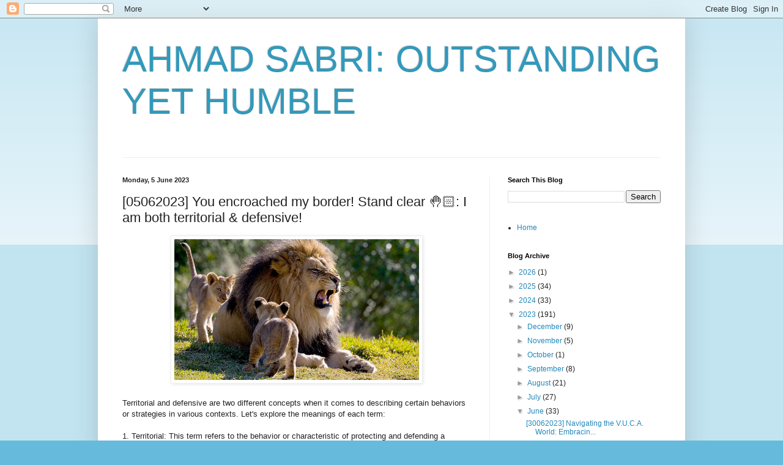

--- FILE ---
content_type: text/html; charset=utf-8
request_url: https://www.google.com/recaptcha/api2/aframe
body_size: 267
content:
<!DOCTYPE HTML><html><head><meta http-equiv="content-type" content="text/html; charset=UTF-8"></head><body><script nonce="-dlpaFMTOMY3aRGfh_Qzqg">/** Anti-fraud and anti-abuse applications only. See google.com/recaptcha */ try{var clients={'sodar':'https://pagead2.googlesyndication.com/pagead/sodar?'};window.addEventListener("message",function(a){try{if(a.source===window.parent){var b=JSON.parse(a.data);var c=clients[b['id']];if(c){var d=document.createElement('img');d.src=c+b['params']+'&rc='+(localStorage.getItem("rc::a")?sessionStorage.getItem("rc::b"):"");window.document.body.appendChild(d);sessionStorage.setItem("rc::e",parseInt(sessionStorage.getItem("rc::e")||0)+1);localStorage.setItem("rc::h",'1769955903845');}}}catch(b){}});window.parent.postMessage("_grecaptcha_ready", "*");}catch(b){}</script></body></html>